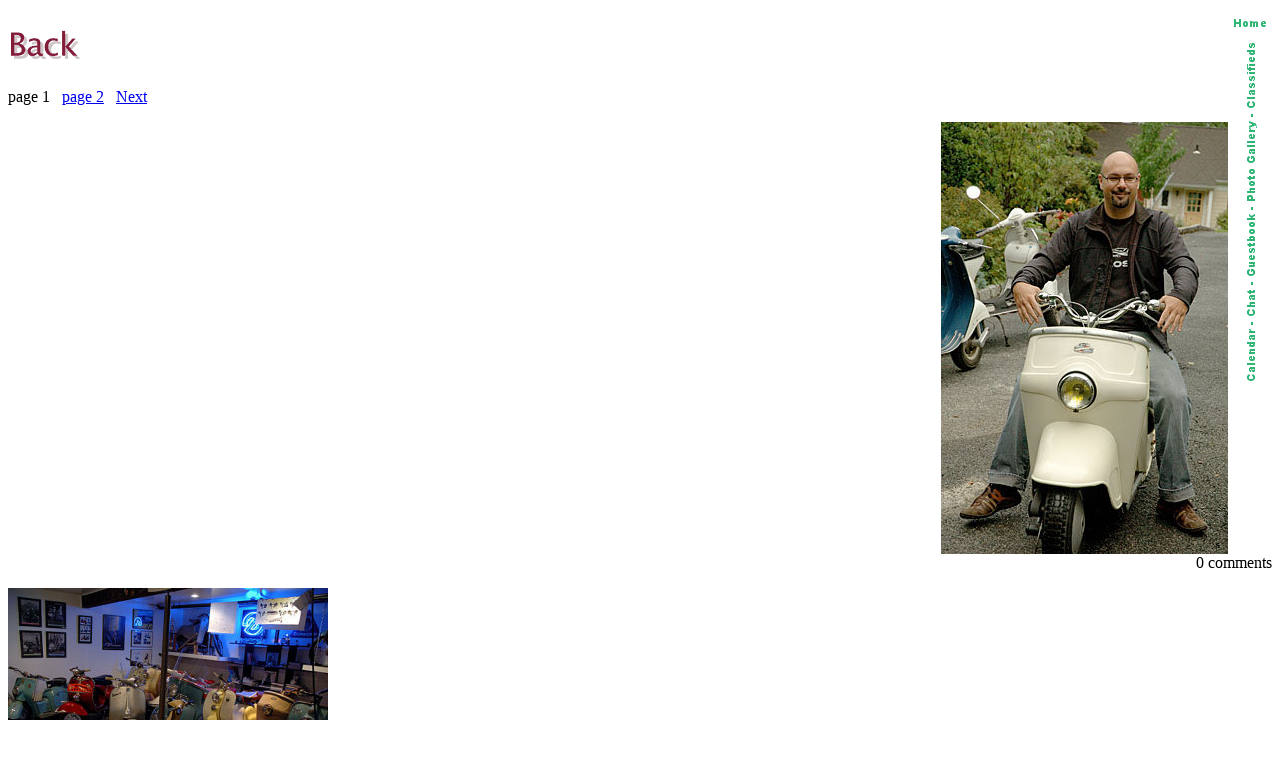

--- FILE ---
content_type: text/html; charset=iso-8859-1
request_url: http://scoot.net/gallery/2007/08/bagelbrunch/MikeScott/
body_size: 14392
content:
<!DOCTYPE HTML PUBLIC "-//W3C//DTD HTML 3.2 Final//EN"> 
<HTML>
<HEAD>
<TITLE>Bagel Brunch and Oddscoot Classic - 2007 pictures from MikeScott</TITLE>
</HEAD>
<BODY BGCOLOR="#FFFFFF">

<map name="navmap"> 
    <area shape="rect" coords="0,0,17,72" href="/classifieds/" ALT="Classifieds">
    <area shape="rect" coords="0,73,17,173" href="/gallery/" ALT="Photo Gallery">
    <area shape="rect" coords="0,174,17,248" rel="nofollow" href="/guestbook/" ALT="Guestbook">
    <area shape="rect" coords="0,249,17,284" href="/chat/" ALT="Chat">
    <area shape="rect" coords="0,285,17,343" href="/calendar/" ALT="Calendar">
</map>
<table align="right" cellspacing="5" border="0">
<tr><td align="center"><A HREF="http://scoot.net/index.html"><IMG ALT="Home" WIDTH="32" HEIGHT="17" BORDER="0" SRC="/nav/home.gif"></A></TD></TR>
<tr><td align="center"><IMG ALT="Navigation bar" WIDTH="17" HEIGHT="343" BORDER="0" SRC="/nav/navmap.gif" usemap="#navmap"></TD></TR>
</table><!-- 1769033804 --></BR>


<A HREF="../"><IMG WIDTH="73" HEIGHT="40" BORDER="0" SRC="/back.gif" ALT="Back" ALIGN="LEFT"></A><BR>



<PRE>

</PRE>
<P ALIGN="LEFT">page 1 &nbsp;
<A HREF="/gallery/2007/08/bagelbrunch/MikeScott/index.html?page=2">page 2</A> &nbsp;
<A HREF="/gallery/2007/08/bagelbrunch/MikeScott/index.html?page=2">Next</A> &nbsp; <P ALIGN="RIGHT"><A HREF="/gallery/pic.html?pic=293752"><img src="/gallery/2007/08/bagelbrunch/MikeScott/thumb_BB-9767.jpg" BORDER="0" WIDTH="287" HEIGHT="432" alt="Bagel Brunch and Oddscoot Classic - 2007 pictures from MikeScott"></A><BR>
0 comments<BR>
<P ALIGN="LEFT"><A HREF="/gallery/pic.html?pic=293753"><img src="/gallery/2007/08/bagelbrunch/MikeScott/thumb_BB-9771.jpg" BORDER="0" WIDTH="320" HEIGHT="206" alt="Bagel Brunch and Oddscoot Classic - 2007 pictures from MikeScott"></A><BR>
0 comments<BR>
<P ALIGN="RIGHT"><A HREF="/gallery/pic.html?pic=293754"><img src="/gallery/2007/08/bagelbrunch/MikeScott/thumb_BB-9772.jpg" BORDER="0" WIDTH="320" HEIGHT="213" alt="Bagel Brunch and Oddscoot Classic - 2007 pictures from MikeScott"></A><BR>
0 comments<BR>
<P ALIGN="LEFT"><A HREF="/gallery/pic.html?pic=293755"><img src="/gallery/2007/08/bagelbrunch/MikeScott/thumb_BB-9773.jpg" BORDER="0" WIDTH="287" HEIGHT="432" alt="Bagel Brunch and Oddscoot Classic - 2007 pictures from MikeScott"></A><BR>
1 comments<BR>
<P ALIGN="RIGHT"><A HREF="/gallery/pic.html?pic=293756"><img src="/gallery/2007/08/bagelbrunch/MikeScott/thumb_BB-9774.jpg" BORDER="0" WIDTH="320" HEIGHT="213" alt="Bagel Brunch and Oddscoot Classic - 2007 pictures from MikeScott"></A><BR>
0 comments<BR>
<P ALIGN="LEFT"><A HREF="/gallery/pic.html?pic=293757"><img src="/gallery/2007/08/bagelbrunch/MikeScott/thumb_BB-9775.jpg" BORDER="0" WIDTH="287" HEIGHT="432" alt="Bagel Brunch and Oddscoot Classic - 2007 pictures from MikeScott"></A><BR>
0 comments<BR>
<P ALIGN="RIGHT"><A HREF="/gallery/pic.html?pic=293758"><img src="/gallery/2007/08/bagelbrunch/MikeScott/thumb_BB-9776.jpg" BORDER="0" WIDTH="320" HEIGHT="218" alt="Bagel Brunch and Oddscoot Classic - 2007 pictures from MikeScott"></A><BR>
0 comments<BR>
<P ALIGN="LEFT"><A HREF="/gallery/pic.html?pic=293759"><img src="/gallery/2007/08/bagelbrunch/MikeScott/thumb_BB-9778.jpg" BORDER="0" WIDTH="287" HEIGHT="432" alt="Bagel Brunch and Oddscoot Classic - 2007 pictures from MikeScott"></A><BR>
0 comments<BR>
<P ALIGN="RIGHT"><A HREF="/gallery/pic.html?pic=293760"><img src="/gallery/2007/08/bagelbrunch/MikeScott/thumb_BB-9781.jpg" BORDER="0" WIDTH="320" HEIGHT="213" alt="Bagel Brunch and Oddscoot Classic - 2007 pictures from MikeScott"></A><BR>
0 comments<BR>
<P ALIGN="LEFT"><A HREF="/gallery/pic.html?pic=293761"><img src="/gallery/2007/08/bagelbrunch/MikeScott/thumb_BB-9782.jpg" BORDER="0" WIDTH="320" HEIGHT="213" alt="Bagel Brunch and Oddscoot Classic - 2007 pictures from MikeScott"></A><BR>
0 comments<BR>
<P ALIGN="RIGHT"><A HREF="/gallery/pic.html?pic=293762"><img src="/gallery/2007/08/bagelbrunch/MikeScott/thumb_BB-9784.jpg" BORDER="0" WIDTH="288" HEIGHT="432" alt="Bagel Brunch and Oddscoot Classic - 2007 pictures from MikeScott"></A><BR>
0 comments<BR>
<P ALIGN="LEFT"><A HREF="/gallery/pic.html?pic=293763"><img src="/gallery/2007/08/bagelbrunch/MikeScott/thumb_BB-9789.jpg" BORDER="0" WIDTH="288" HEIGHT="432" alt="Bagel Brunch and Oddscoot Classic - 2007 pictures from MikeScott"></A><BR>
0 comments<BR>
<P ALIGN="RIGHT"><A HREF="/gallery/pic.html?pic=293764"><img src="/gallery/2007/08/bagelbrunch/MikeScott/thumb_BB-9792.jpg" BORDER="0" WIDTH="287" HEIGHT="432" alt="Bagel Brunch and Oddscoot Classic - 2007 pictures from MikeScott"></A><BR>
0 comments<BR>
<P ALIGN="LEFT"><A HREF="/gallery/pic.html?pic=293765"><img src="/gallery/2007/08/bagelbrunch/MikeScott/thumb_BB-9793.jpg" BORDER="0" WIDTH="320" HEIGHT="213" alt="Bagel Brunch and Oddscoot Classic - 2007 pictures from MikeScott"></A><BR>
1 comments<BR>
<P ALIGN="RIGHT"><A HREF="/gallery/pic.html?pic=293766"><img src="/gallery/2007/08/bagelbrunch/MikeScott/thumb_BB-9794.jpg" BORDER="0" WIDTH="320" HEIGHT="213" alt="Bagel Brunch and Oddscoot Classic - 2007 pictures from MikeScott"></A><BR>
0 comments<BR>
<P ALIGN="LEFT"><A HREF="/gallery/pic.html?pic=293767"><img src="/gallery/2007/08/bagelbrunch/MikeScott/thumb_BB-9795.jpg" BORDER="0" WIDTH="320" HEIGHT="213" alt="Bagel Brunch and Oddscoot Classic - 2007 pictures from MikeScott"></A><BR>
0 comments<BR>
<P ALIGN="RIGHT"><A HREF="/gallery/pic.html?pic=293768"><img src="/gallery/2007/08/bagelbrunch/MikeScott/thumb_BB-9796.jpg" BORDER="0" WIDTH="320" HEIGHT="213" alt="Bagel Brunch and Oddscoot Classic - 2007 pictures from MikeScott"></A><BR>
0 comments<BR>
<P ALIGN="LEFT"><A HREF="/gallery/pic.html?pic=293769"><img src="/gallery/2007/08/bagelbrunch/MikeScott/thumb_BB-9797.jpg" BORDER="0" WIDTH="320" HEIGHT="213" alt="Bagel Brunch and Oddscoot Classic - 2007 pictures from MikeScott"></A><BR>
0 comments<BR>
<P ALIGN="RIGHT"><A HREF="/gallery/pic.html?pic=293770"><img src="/gallery/2007/08/bagelbrunch/MikeScott/thumb_BB-9798.jpg" BORDER="0" WIDTH="320" HEIGHT="213" alt="Bagel Brunch and Oddscoot Classic - 2007 pictures from MikeScott"></A><BR>
0 comments<BR>
<P ALIGN="LEFT"><A HREF="/gallery/pic.html?pic=293771"><img src="/gallery/2007/08/bagelbrunch/MikeScott/thumb_BB-9799.jpg" BORDER="0" WIDTH="160" HEIGHT="240" alt="Bagel Brunch and Oddscoot Classic - 2007 pictures from MikeScott"></A><BR>
0 comments<BR>
<P ALIGN="RIGHT"><A HREF="/gallery/pic.html?pic=293772"><img src="/gallery/2007/08/bagelbrunch/MikeScott/thumb_BB-9801.jpg" BORDER="0" WIDTH="160" HEIGHT="240" alt="Bagel Brunch and Oddscoot Classic - 2007 pictures from MikeScott"></A><BR>
0 comments<BR>
<P ALIGN="LEFT"><A HREF="/gallery/pic.html?pic=293773"><img src="/gallery/2007/08/bagelbrunch/MikeScott/thumb_BB-9803.jpg" BORDER="0" WIDTH="320" HEIGHT="213" alt="Bagel Brunch and Oddscoot Classic - 2007 pictures from MikeScott"></A><BR>
0 comments<BR>
<P ALIGN="RIGHT"><A HREF="/gallery/pic.html?pic=293774"><img src="/gallery/2007/08/bagelbrunch/MikeScott/thumb_BB-9804.jpg" BORDER="0" WIDTH="320" HEIGHT="213" alt="Bagel Brunch and Oddscoot Classic - 2007 pictures from MikeScott"></A><BR>
0 comments<BR>
<P ALIGN="LEFT"><A HREF="/gallery/pic.html?pic=293775"><img src="/gallery/2007/08/bagelbrunch/MikeScott/thumb_BB-9805.jpg" BORDER="0" WIDTH="320" HEIGHT="213" alt="Bagel Brunch and Oddscoot Classic - 2007 pictures from MikeScott"></A><BR>
0 comments<BR>
<P ALIGN="RIGHT"><A HREF="/gallery/pic.html?pic=293776"><img src="/gallery/2007/08/bagelbrunch/MikeScott/thumb_BB-9806.jpg" BORDER="0" WIDTH="160" HEIGHT="240" alt="Bagel Brunch and Oddscoot Classic - 2007 pictures from MikeScott"></A><BR>
0 comments<BR>
<P ALIGN="LEFT"><A HREF="/gallery/pic.html?pic=293777"><img src="/gallery/2007/08/bagelbrunch/MikeScott/thumb_BB-9807.jpg" BORDER="0" WIDTH="160" HEIGHT="240" alt="Bagel Brunch and Oddscoot Classic - 2007 pictures from MikeScott"></A><BR>
0 comments<BR>
<P ALIGN="RIGHT"><A HREF="/gallery/pic.html?pic=293778"><img src="/gallery/2007/08/bagelbrunch/MikeScott/thumb_BB-9810.jpg" BORDER="0" WIDTH="320" HEIGHT="213" alt="Bagel Brunch and Oddscoot Classic - 2007 pictures from MikeScott"></A><BR>
0 comments<BR>
<P ALIGN="LEFT"><A HREF="/gallery/pic.html?pic=293779"><img src="/gallery/2007/08/bagelbrunch/MikeScott/thumb_BB-9811.jpg" BORDER="0" WIDTH="160" HEIGHT="240" alt="Bagel Brunch and Oddscoot Classic - 2007 pictures from MikeScott"></A><BR>
0 comments<BR>
<P ALIGN="RIGHT"><A HREF="/gallery/pic.html?pic=293780"><img src="/gallery/2007/08/bagelbrunch/MikeScott/thumb_BB-9812.jpg" BORDER="0" WIDTH="320" HEIGHT="213" alt="Bagel Brunch and Oddscoot Classic - 2007 pictures from MikeScott"></A><BR>
0 comments<BR>
<P ALIGN="LEFT"><A HREF="/gallery/pic.html?pic=293781"><img src="/gallery/2007/08/bagelbrunch/MikeScott/thumb_BB-9817.jpg" BORDER="0" WIDTH="320" HEIGHT="213" alt="Bagel Brunch and Oddscoot Classic - 2007 pictures from MikeScott"></A><BR>
0 comments<BR>
<P ALIGN="RIGHT"><A HREF="/gallery/pic.html?pic=293782"><img src="/gallery/2007/08/bagelbrunch/MikeScott/thumb_BB-9820.jpg" BORDER="0" WIDTH="320" HEIGHT="213" alt="Bagel Brunch and Oddscoot Classic - 2007 pictures from MikeScott"></A><BR>
0 comments<BR>
<P ALIGN="LEFT"><A HREF="/gallery/pic.html?pic=293783"><img src="/gallery/2007/08/bagelbrunch/MikeScott/thumb_BB-9821.jpg" BORDER="0" WIDTH="320" HEIGHT="213" alt="Bagel Brunch and Oddscoot Classic - 2007 pictures from MikeScott"></A><BR>
0 comments<BR>
<P ALIGN="RIGHT"><A HREF="/gallery/pic.html?pic=293784"><img src="/gallery/2007/08/bagelbrunch/MikeScott/thumb_BB-9822.jpg" BORDER="0" WIDTH="160" HEIGHT="240" alt="Bagel Brunch and Oddscoot Classic - 2007 pictures from MikeScott"></A><BR>
0 comments<BR>
<P ALIGN="LEFT"><A HREF="/gallery/pic.html?pic=293785"><img src="/gallery/2007/08/bagelbrunch/MikeScott/thumb_BB-9823.jpg" BORDER="0" WIDTH="320" HEIGHT="213" alt="Bagel Brunch and Oddscoot Classic - 2007 pictures from MikeScott"></A><BR>
0 comments<BR>
<P ALIGN="RIGHT"><A HREF="/gallery/pic.html?pic=293786"><img src="/gallery/2007/08/bagelbrunch/MikeScott/thumb_BB-9824.jpg" BORDER="0" WIDTH="320" HEIGHT="213" alt="Bagel Brunch and Oddscoot Classic - 2007 pictures from MikeScott"></A><BR>
0 comments<BR>
<P ALIGN="LEFT"><A HREF="/gallery/pic.html?pic=293787"><img src="/gallery/2007/08/bagelbrunch/MikeScott/thumb_BB-9825.jpg" BORDER="0" WIDTH="320" HEIGHT="213" alt="Bagel Brunch and Oddscoot Classic - 2007 pictures from MikeScott"></A><BR>
2 comments<BR>
<P ALIGN="RIGHT"><A HREF="/gallery/pic.html?pic=293788"><img src="/gallery/2007/08/bagelbrunch/MikeScott/thumb_BB-9826.jpg" BORDER="0" WIDTH="320" HEIGHT="213" alt="Bagel Brunch and Oddscoot Classic - 2007 pictures from MikeScott"></A><BR>
0 comments<BR>
<P ALIGN="LEFT"><A HREF="/gallery/pic.html?pic=293789"><img src="/gallery/2007/08/bagelbrunch/MikeScott/thumb_BB-9829.jpg" BORDER="0" WIDTH="320" HEIGHT="213" alt="Bagel Brunch and Oddscoot Classic - 2007 pictures from MikeScott"></A><BR>
0 comments<BR>
<P ALIGN="RIGHT"><A HREF="/gallery/pic.html?pic=293790"><img src="/gallery/2007/08/bagelbrunch/MikeScott/thumb_BB-9832.jpg" BORDER="0" WIDTH="160" HEIGHT="240" alt="Bagel Brunch and Oddscoot Classic - 2007 pictures from MikeScott"></A><BR>
0 comments<BR>
<P ALIGN="LEFT"><A HREF="/gallery/pic.html?pic=293791"><img src="/gallery/2007/08/bagelbrunch/MikeScott/thumb_BB-9834.jpg" BORDER="0" WIDTH="160" HEIGHT="240" alt="Bagel Brunch and Oddscoot Classic - 2007 pictures from MikeScott"></A><BR>
0 comments<BR>
<P ALIGN="RIGHT"><A HREF="/gallery/pic.html?pic=293792"><img src="/gallery/2007/08/bagelbrunch/MikeScott/thumb_BB-9835.jpg" BORDER="0" WIDTH="320" HEIGHT="213" alt="Bagel Brunch and Oddscoot Classic - 2007 pictures from MikeScott"></A><BR>
0 comments<BR>
<P ALIGN="LEFT"><A HREF="/gallery/pic.html?pic=293793"><img src="/gallery/2007/08/bagelbrunch/MikeScott/thumb_BB-9836.jpg" BORDER="0" WIDTH="160" HEIGHT="240" alt="Bagel Brunch and Oddscoot Classic - 2007 pictures from MikeScott"></A><BR>
0 comments<BR>
<P ALIGN="RIGHT"><A HREF="/gallery/pic.html?pic=293794"><img src="/gallery/2007/08/bagelbrunch/MikeScott/thumb_BB-9837.jpg" BORDER="0" WIDTH="160" HEIGHT="240" alt="Bagel Brunch and Oddscoot Classic - 2007 pictures from MikeScott"></A><BR>
0 comments<BR>
<P ALIGN="LEFT"><A HREF="/gallery/pic.html?pic=293795"><img src="/gallery/2007/08/bagelbrunch/MikeScott/thumb_BB-9838.jpg" BORDER="0" WIDTH="320" HEIGHT="213" alt="Bagel Brunch and Oddscoot Classic - 2007 pictures from MikeScott"></A><BR>
0 comments<BR>
<P ALIGN="RIGHT"><A HREF="/gallery/pic.html?pic=293796"><img src="/gallery/2007/08/bagelbrunch/MikeScott/thumb_BB-9840.jpg" BORDER="0" WIDTH="320" HEIGHT="213" alt="Bagel Brunch and Oddscoot Classic - 2007 pictures from MikeScott"></A><BR>
0 comments<BR>
<P ALIGN="LEFT"><A HREF="/gallery/pic.html?pic=293797"><img src="/gallery/2007/08/bagelbrunch/MikeScott/thumb_BB-9842.jpg" BORDER="0" WIDTH="320" HEIGHT="213" alt="Bagel Brunch and Oddscoot Classic - 2007 pictures from MikeScott"></A><BR>
0 comments<BR>
<P ALIGN="RIGHT"><A HREF="/gallery/pic.html?pic=293798"><img src="/gallery/2007/08/bagelbrunch/MikeScott/thumb_BB-9843.jpg" BORDER="0" WIDTH="320" HEIGHT="213" alt="Bagel Brunch and Oddscoot Classic - 2007 pictures from MikeScott"></A><BR>
0 comments<BR>
<P ALIGN="LEFT"><A HREF="/gallery/pic.html?pic=293799"><img src="/gallery/2007/08/bagelbrunch/MikeScott/thumb_BB-9844.jpg" BORDER="0" WIDTH="160" HEIGHT="240" alt="Bagel Brunch and Oddscoot Classic - 2007 pictures from MikeScott"></A><BR>
0 comments<BR>
<P ALIGN="RIGHT"><A HREF="/gallery/pic.html?pic=293800"><img src="/gallery/2007/08/bagelbrunch/MikeScott/thumb_BB-9845.jpg" BORDER="0" WIDTH="160" HEIGHT="240" alt="Bagel Brunch and Oddscoot Classic - 2007 pictures from MikeScott"></A><BR>
0 comments<BR>
<P ALIGN="LEFT"><A HREF="/gallery/pic.html?pic=293801"><img src="/gallery/2007/08/bagelbrunch/MikeScott/thumb_BB-9846.jpg" BORDER="0" WIDTH="320" HEIGHT="213" alt="Bagel Brunch and Oddscoot Classic - 2007 pictures from MikeScott"></A><BR>
0 comments<BR>
<PRE>

</PRE>
<P ALIGN="LEFT">page 1 &nbsp;
<A HREF="/gallery/2007/08/bagelbrunch/MikeScott/index.html?page=2">page 2</A> &nbsp;
<A HREF="/gallery/2007/08/bagelbrunch/MikeScott/index.html?page=2">Next</A> &nbsp; <BR>

<A HREF="../"><IMG WIDTH="73" HEIGHT="40" BORDER="0" SRC="/back.gif" ALT="Back" ALIGN="LEFT"
></A><BR>
</BODY></HTML>
